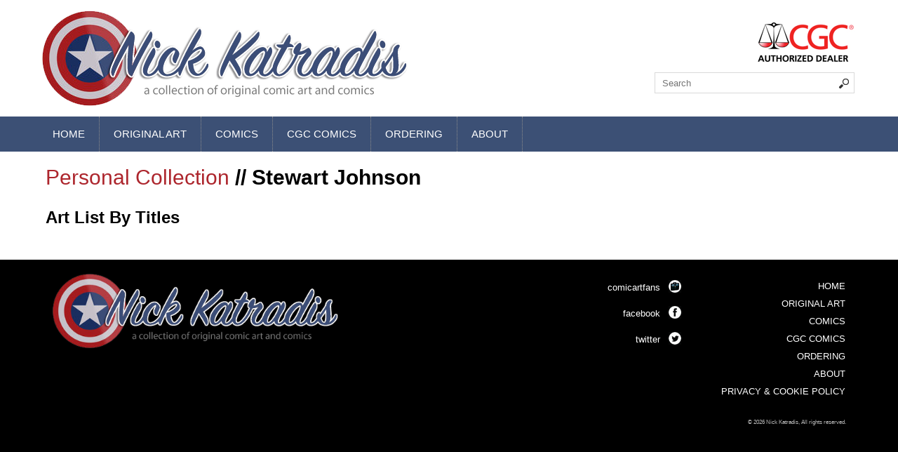

--- FILE ---
content_type: text/html
request_url: https://www.nickkatradis.com/ArtistGalleryTitles.asp?ArtistId=1579&Type=5
body_size: 2581
content:


<!DOCTYPE html>
<html>
	<head>
		<meta charset="windows-1252" />
		<meta name="viewport" content="width=device-width initial-scale=1.0 maximum-scale=1.0 user-scalable=yes" />
		<title>Nick Katradis :: Personal Collection :: Stewart Johnson</title>
		<meta name="keywords" content="">
		<META name="description" content="Original Comic Art list by Title by artist Stewart Johnson">
		<link type="text/css" rel="stylesheet" href="/lib/css/response.css" />
		<link rel="shortcut icon" href="https://nickkatradis.b-cdn.net/lib/images/favicon.ico">

		
		<link type="text/css" rel="stylesheet" href="/lib/css/jquery.mmenu.all.css" />
		
		<script type="text/javascript" src="https://ajax.googleapis.com/ajax/libs/jquery/1.7.2/jquery.min.js"></script>
		
		<script type="text/javascript" src="/lib/js/jquery.mmenu.min.all.js"></script>
		
		<script type="text/javascript">
		
         jQuery(document).ready(function( $ ) {
		
            $("#mobile-menu").mmenu({
		
            	"counters": true,
		
               "extensions": [
		
                  "pageshadow",
		
                  "theme-light"
		
               ],
		
               "navbar": {
		
                  "title": " "
		
               },
		
               "navbars": [
		
                  {
		
                     "position": "top",
		
                     "content": [
		
                        "prev",
		
                        "title",
		
                        "close"
		
                     ]
		
                  }
		
               ]
		
            });
		
         });
		
      	</script>
		 <SCRIPT LANGUAGE="JavaScript">
<!--

if (window != top) top.location.href = location.href;

// -->
</SCRIPT>

	<link rel="canonical" href="http://www.nickkatradis.com/artistgallerytitles.asp?artistid=1579&type=5" />

	<link rel='index' title='nickkatradis.com' href='http://www.nickkatradis.com' />

	</head>
	<body>

		<div id="page">
			<div class="mobile-header" style="overflow:auto;">
				<a href="#mobile-menu"></a>
				<div class="logo-box-mobile"></div>
				<div class="search-box-mobile">
					<table cellpadding="0" cellspacing="0" width="95%" align="center">
					<tr>
					<form name="frmSearch" method="POST" action="/SearchResult.asp">
						<td><input type="text" name="txtSearch" size="20" value="" placeholder="Search" class="search-textbox-mobile"></td>
    					<td width="1%"><input type="submit" value="" name="btnSearch" class="search-button-mobile">
    					<input type="hidden" name="MM_insert" value="true"></td>
    				</form>
    				</tr>
    				</table>
				</div><!-- search box mobile -->
			</div><!-- mobile header -->


				<div class="header-container">
					<div class="header-left">
						<a href="/"><img src="https://nickkatradis.b-cdn.net/lib/images/logo.png" border="0" alt="nick katradis" title="nick katradis" style="margin:15px 0 0 5px;" /></a>
					</div><!-- header left -->
					<div class="header-right">
						<table cellpadding="0" cellspacing="0" width="95%" align="center">
						<tr>
							<td colspan="2"><img src="https://nickkatradis.b-cdn.net/lib/images/cgc.png" alt="cgc authorized dealer" title="cgc authorized dealer" /></td>
						</tr>
						<tr>
						<form name="frmSearch" method="POST" action="/SearchResult.asp">
							<td><input type="text" name="txtSearch" size="20" value="" placeholder="Search" class="search-textbox"></td>
    						<td width="1%"><input type="submit" value="" name="btnSearch" class="search-button">
    						<input type="hidden" name="MM_insert" value="true"></td>
    					</form>
    					</tr>
    					</table>
					</div><!-- header right -->
					<div class="ac"></div>
				</div><!-- header container -->
				<div class="navigation-wrap">
					<div class="navigation-container">
					<ul id="topnav">
						<li><a href="/">Home</a></li>
						<li><a href="/originalart.asp">Original Art</a>
							<ul>
								<li><a href="/newitems.asp">New Original Art</a></li>
								<li><a href="/artists.asp?type=5">My Collection</a></li>
								<li><a href="/artists.asp?type=1">Art For Sale</a></li>
								<li><a href="/artists.asp?type=4">Art For Trade</a></li>
								<li><a href="/artists.asp?type=10">Comic Strip Art</a></li>
							</ul>
						</li>
						<li><a href="/comics.asp">Comics</a>
							<ul>
								<li><a href="/newitems.asp?type=comics">New Comics</a></li>
								<li><a href="/comics.asp">Comics By Title</a></li>
							</ul>
						</li>
						<li><a href="/cgccomics.asp">CGC Comics</a>
							<ul>
								<li><a href="/newitems.asp?type=cgccomics">New CGC Comics</a></li>
								<li><a href="/cgccomics.asp">CGC Comics By Title</a></li>
							</ul>						
						</li>
						<li><a href="/order.asp">Ordering</a></li>
						<li><a href="/about.asp">About</a></li>
					</ul>
					</div><!-- navigation container -->
				</div><!-- navigation wrap -->
			<div class="page-container">
				<div style="padding:0 10px 0 10px;">
			
			<h1><a href="/Artists.asp?Type=5">Personal Collection</a> // Stewart&nbsp;Johnson</h1>

		

		<h2>Art List By Titles</h2>
    
			<ul>
		    
			</ul>

    	
				</div>
			</div><!-- page container -->
			
			<div class="footer-wrap">
				<div class="page-container" style="margin-top:0; margin-bottom:0;">
					<div style="padding:20px;">
				
						<div class="footer-sec1">
							<img src="https://nickkatradis.b-cdn.net/lib/images/logo.png" title="Nick Katradis" alt="Nick Katradis" />
						</div>
						<div class="footer-sec2">
							<table cellpadding="5" width="100%">




<tr>
									<td width="99%" style="height:25px; text-align:right;"><a href="http://www.comicartfans.com/GalleryDetail.asp?GCat=3575"target="_blank">comicartfans</a></td>
									<td style="height:25px;"><a href="http://www.comicartfans.com/GalleryDetail.asp?GCat=3575"target="_blank"><img src="https://nickkatradis.b-cdn.net/lib/images/buttons/comicartfans.png" border="0" /></a></td>
								</tr>
	

								<tr>
									<td width="99%" style="height:25px; text-align:right;"><a href="https://www.facebook.com/nickkatradiscom-175576422556096/timeline/" target="_blank">facebook</a></td>
									<td style="height:25px;"><a href="https://www.facebook.com/nickkatradiscom-175576422556096/timeline/"target="_blank"><img src="https://nickkatradis.b-cdn.net/lib/images/buttons/facebook.png"  border="0" /></a></td>
								</tr>	
								<tr>
									<td width="99%" style="height:25px; text-align:right;"><a href="https://twitter.com/nkatradis"target="_blank">twitter</a></td>
									<td style="height:25px;"><a href="https://twitter.com/nkatradis"target="_blank"><img src="https://nickkatradis.b-cdn.net/lib/images/buttons/twitter.png" border="0" /></a></td>
								</tr>
							</table>
						</div>
						<div class="footer-sec3">
							<p><a href="/">Home</a><br />
							<a href="/originalart.asp">Original Art</a><br />
							<a href="/comics.asp">Comics</a><br />
							<a href="/cgccomics.asp">CGC Comics</a><br />
							<a href="/order.asp">Ordering</a><br />
							<a href="/about.asp">About</a><br />
							<a href="/privacy.asp">Privacy & Cookie Policy</a></p>
						</div>
						<div class="lc"></div>
						<p style="text-align:right;color:#b7b7b7; font-size:.7em;">&copy; 2026 Nick Katradis, All rights reserved.</p>
					</div><!--padding -->
				</div><!-- page container -->
			</div>

			<nav id="mobile-menu">
				<ul>
					<li><a href="/">Home</a></li>
					<li><a href="/newitems.asp">New Items</a></li>
					<li><span>Original Art</span>
						<ul>
							<li><a href="/newitems.asp">New Original Art</a></li>
							<li><a href="/artists.asp?type=5">My Collection</a></li>
							<li><a href="/artists.asp?type=1">Art For Sale</a></li>
							<li><a href="/artists.asp?type=4">Art For Trade</a></li>
							<li><a href="/artists.asp?type=10">Comic Strip Art</a></li>
						</ul>
					</li>
					<li><span>Comics</span>
						<ul>
							<li><a href="/newitems.asp?type=comics">New Comics</a></li>
							<li><a href="/comics.asp">Comics</a>	
						</ul>
					</li>
					<li><span>CGC Comics</span>
						<ul>
							<li><a href="/newitems.asp?type=cgccomics">New CGC Comics</a></li>
							<li><a href="/cgccomics.asp">CGC Comics</a>	
						</ul>
					</li>
					<li><a href="/order.asp">Ordering</a></li>
					<li><a href="/about.asp">About</a></li>
					<li><a href="/privacy.asp">Privacy & Cookie Policy</a></li>
				</ul>
			</nav><!-- mobile menu -->
		</div><!-- page -->

	</body>
</html>

--- FILE ---
content_type: text/css
request_url: https://www.nickkatradis.com/lib/css/response.css
body_size: 4691
content:
html, body { padding: 0;margin: 0; }
body { font-family: 'Lato',arial,helvetica,sans-serif; font-size: 12px; color: #000; background-color: #fff; position: relative;-webkit-text-size-adjust: none; }

h1 { font-weight: 700; color: #000; font-size: 2.5em; margin: 0 0 15px 0; }
h2 { font-weight: 700; color: #000; font-size: 2em; line-height: 1.7em; }
h3 { font-weight: 700; color: #000; font-size: 1.8em; line-height: 1.2em; }

a { color:#ad262d; text-decoration:none; }
a:active { color:#ad262d; }
a:link    { color:#ad262d; }
a:hover   { color:#ad262d; }
a:visited { color:#ad262d; }

*{font-weight: normal;}
strong, b {font-weight: bold;}
i, em { font-style: italic }

p, li, td { font-size: 1.1em; color: #000; margin: 0 0 10px 0; -webkit-text-size-adjust:none; }

p { line-height: 22px; margin: 5px 0 15px 0; }

.container { width: 100%; max-width:1171px; margin-left: auto; margin-right: auto; position: relative; }

/* Clears
---------------------------------------------------------------------------------------------------------*/
.lc { clear: left; }
.rc { clear: right; }
.ac { clear: both; }

/* Header
---------------------------------------------------------------------------------------------------------*/
.header-container { width: 100%; max-width: 1171px; height: 166px; position: relative; text-align: left; margin-left: auto; margin-right: auto; -moz-box-sizing: border-box; -webkit-box-sizing: border-box; -ms-box-sizing: border-box; box-sizing: border-box; }
.header-left { float: left; width: 70%; height: 166px; }
.header-right { float: right; text-align:right; max-width: 300px; width: 30%; height: 166px; }
.header-right table { margin-top:30px; }
.header-right  td img { margin-bottom:10px; }
.navigation-wrap { width: 100%; height: 50px; background-color:#3c5075; position: relative; text-align: left; -moz-box-sizing: border-box; -webkit-box-sizing: border-box; -ms-box-sizing: border-box; box-sizing: border-box; }
.navigation-container { width: 100%; max-width: 1171px; height: 50px; position:relative; margin-left: auto; margin-right: auto; }

/* Navigation
---------------------------------------------------------------------------------------------------------*/
#topnav, #topnav ul { position: absolute; left: 0px; top: 0px; z-index:40; padding: 0; margin: 0; list-style: none; }
#topnav li a { display: block; height: 50px; line-height: 50px; padding: 0px 20px 0px 20px; color: #FFF; font-weight: normal; font-size: 1.1em; text-transform: uppercase; border-right: 1px dotted #8d8d8d; background-color: #3c5075; }
#topnav li a:hover { background-color: #a12025;  }
#topnav li ul li a { background-color: #3c5075; font-size: 0.9em; text-transform: uppercase; height: 35px; line-height: 35px; padding: 0px 15px 0px 15px; width: 170px; }
#topnav li ul li a:hover { background-color: #a12025;  }
#topnav li { float: left; text-align: left; }
#topnav li ul { position: absolute; background-color: #3c5075; width: 200px; left: -999em; top:50px; z-index 200; }
#topnav li ul li { border-left: 1px dotted #8d8d8d; border-bottom: 1px dotted #8d8d8d; padding: 0; margin: 0; }
#topnav li:hover ul, #topnav li.sfhover ul { left: auto; }

/* Big Block o Text.
---------------------------------------------------------------------------------------------------------*/
.blockotext-wrap { width: 100%; min-height: 100px; background-color:#000; position: relative; text-align: left; -moz-box-sizing: border-box; -webkit-box-sizing: border-box; -ms-box-sizing: border-box; box-sizing: border-box; }
.blockotext-container { width: 100%; max-width: 1171px; min-height: 100px; position:relative; margin-left: auto; margin-right: auto; }
.bullpen-text { float:left; width:36%; color:#FFF; cursor:pointer;  overflow:hidden;}
.bullpen-text h1 { font-weight: 700; color: #FFF; font-size: 1.2em; margin: 3px 0 10px 0;  }
.bullpen-text p { color:#FFF; margin: 5px 0 5px 0;}
.bullpen-head { float:left; width:26%; }
.bullpen-text a { color:#FFF; }

/* Big Block o Art
---------------------------------------------------------------------------------------------------------*/
.slider-wrap { width: 100%; background-image:url('/lib/images/backgrounds/background-brick.gif'); position: relative; text-align: left; -moz-box-sizing: border-box; -webkit-box-sizing: border-box; -ms-box-sizing: border-box; box-sizing: border-box; }
.slider-container { width: 100%; max-width: 1171px; margin-left: auto; margin-right: auto; overflow:hidden; }

.slider-sections { float:left; width: 575px; margin:0 0 20px 0; }

.slider01 { width: 575px; height:575px; background-position: center center; background-size: 625px; auto; margin-bottom: 20px; position: relative; }
.slider-left-split01 { float: left; width: 190px; overflow:hidden;  }
.slider-left-split02 { float: left; width: 385px; height: 360px; background-position: center center; background-size: 415px; auto;  position: relative; overflow:hidden;  }

.slider-right-50 { float:left; width: 277px; height: 277px; background-position: center center; background-size: 310px; auto;  position: relative; margin:0 0 20px 0; }

.slider-right-split01 { float: left; width: 385px; height: 360px; background-position: center center; background-size: 415px; auto;  position: relative; overflow:hidden;  }
.slider-right-split02 { float: left; width: 190px; overflow:hidden;  }

.hulk { width: 170px; height: 170px; background-color:#39903a; margin:0 0 20px 0; }
.capam { width: 170px; height: 170px; background-color:#3d4f76; }
.ironman { width: 170px; height: 170px; background-color:#ad1829; margin:0 0 20px 0; }
.thor { width: 170px; height: 170px; background-color:#f9cf5d; }
.hulk img, .capam img, .thor img, .ironman img { width:100%; height:auto; }

.slider-header { position: absolute; left:0; bottom:0; width: 100%; height: 130px; background-image:url('/lib/images/backgrounds/background-gradient.png'); background-repeat: repeat-x; background-position: center bottom; }
.slider-header h3 a { font-size: 1em; line-height: 1.5em; color:#FFF; margin: 20px 10px 10px 10px; position: absolute; left: 10px; bottom: 0; }

.slider-mobile { width:100%; margin:0; }
.slider-mobile-blocks { float:left; width: 33%; }
.slider-mobile-images { background-position: center center; background-size: 120%; auto; background-repeat:no-repeat; margin:0 10px 20px 10px; position: relative; }
.slider-mobile-images img { width: 100%; height: auto; }
.slider-mobile h3 a { font-size: .7em; line-height: 1.2em; }

/* Content
---------------------------------------------------------------------------------------------------------*/
.page-container { width: 100%; max-width: 1171px; margin-left: auto; margin-right: auto; margin-top:20px; margin-bottom:20px; overflow:hidden; }

.content-left { float:left; width: 45%; }
.content-right { float:left; width: 55%; }

.content-right img { max-width:100%; }

.content-left h2 { margin: 0 0 8px 0; max-width: 90%; padding: 0; border-bottom: 1px solid #000; }

.section-header img { margin:0px 0 10px 10px; }
.section-header { background-image:url('/lib/images/backgrounds/background-sectionheader.png'); background-position: 250px center; background-repeat: no-repeat; }

.thumbnail-section { width:100%; max-height: 500px; overflow:hidden; }
.thumbnail-wrap { float:left; width: 157px; height:240px; overflow:hidden; margin:0 10px 10px 0; }
.thumbnail-image { width: 120px; margin-left:auto; margin-right:auto; margin-bottom:5px; max-height: 190px; overflow:hidden; text-align:center; }
.thumbnail-image img { width:100%; height:auto; }
.thumbnail-text { width: 100%; text-align:center; }

.about-wrap { width: 100%; background-color:#3c5075; position: relative; text-align: left; -moz-box-sizing: border-box; -webkit-box-sizing: border-box; -ms-box-sizing: border-box; box-sizing: border-box; }
.about-image { float:left; width: 18.787361229718189%; text-align:center;}
.about-image img { width:80%; }
.about-text { float:left; width:80.21263877028181%; }
.about-text p { color:#FFF; }

.image-floaters { float: left; width: 150px; height: 350px; font-size:12px; padding-top: 6px; padding: 5px; text-align: center; margin-right:4px; }
.image-floaters img { width: 90%;  height: auto;  }
.image-floaters-nowidth { float: left; height: 320px; font-size:12px; padding-top: 6px; padding: 10px; text-align: center; }
.text-floaters { float: left; width: 225px; height: 20px; font-size:12px; line-height: 20px; background-color:#FFF; -moz-border-radius: 5px; -webkit-border-radius: 5px; border-radius: 5px; padding-right: 5px; padding-bottom: 5px; }
.text-floaters-tall { float: left; width: 225px; height: 40px; font-size:12px; line-height: 20px; background-color:#FFF; -moz-border-radius: 5px; -webkit-border-radius: 5px; border-radius: 5px; padding-right: 5px; padding-bottom: 5px; }

.imageheader, .imageheader a { display: block; text-align:center; line-height: 30px; width:100%; height: 30px; color: #FFF; background-color: #2d2d2d; border-bottom-left-radius: 5px; border-bottom-right-radius: 5px; margin: 0 0 5px 0; }
.imageheader a:hover { background-color: #000; text-decoration: none; }

/* Footer
---------------------------------------------------------------------------------------------------------*/
.footer-wrap { width: 100%; background-color:#000; position: relative; text-align: left; -moz-box-sizing: border-box; -webkit-box-sizing: border-box; -ms-box-sizing: border-box; box-sizing: border-box; }
.footer-container { width: 100%; max-width: 1171px; margin-left: auto; margin-right: auto; overflow:hidden; }
.footer-sec1 { float: left; width: 45%; text-align:left; position: relative; }
.footer-sec1 img { width: 80%; }
.footer-sec2 { float: left; width: 35%; text-align:right; position: relative; }
.footer-sec3 { float: left; width: 20%; text-align:right; position: relative; }

.footer-sec2 a { color:#FFF; }
.footer-sec3 a { color:#FFF; text-transform:uppercase; }
.footer-sec3 p { line-height: 25px; }

/* Mobile
---------------------------------------------------------------------------------------------------------*/
.logo-box-mobile { height:35px; width:100%; background-image:url('/lib/images/katradis-mobile-logo.png'); background-position:center center; background-size: 168px 35px; background-repeat:no-repeat; }
.search-box-mobile { height:40px; width:100%;  }
.search-textbox-mobile { display:block; outline: none; color: #929292; width:100%; height: 30px; margin:0; padding:0 0 0 10px; border:0; -webkit-border-top-left-radius: 5px; -webkit-border-bottom-left-radius: 5px; -moz-border-radius-topleft: 5px; -moz-border-radius-bottomleft: 5px; border-top-left-radius: 5px; border-bottom-left-radius: 5px; }
.search-button-mobile { outline: none; height: 30px; width: 30px; margin-top:5px; background-color:#FFF; background-image:url("/lib/images/backgrounds/background-searchbutton.png"); background-position: 50% 50%; background-repeat:no-repeat; border: 0px; -webkit-border-top-right-radius: 5px; -webkit-border-bottom-right-radius: 5px; -moz-border-radius-topright: 5px; -moz-border-radius-bottomright: 5px; border-top-right-radius: 5px; border-bottom-right-radius: 5px; vertical-align: top; }
.mobile-more a { display: block; font-weight:bold; background-color:#ececec; color:#000; height:30px; line-height: 30px; text-align:center; margin: 0 10px 0 10px; }
.mobile-more a:hover { background-color:#000; color:#FFF; }

/* Form Elements
---------------------------------------------------------------------------------------------------------*/
.search-textbox { display:block; outline: none; color: #929292; width:100%; height: 30px; margin:0; padding:0 0 0 10px; border-left: 1px solid #d9d9d9; border-top: 1px solid #d9d9d9; border-bottom: 1px solid #d9d9d9; border-right: 0; -moz-box-sizing: border-box; -webkit-box-sizing: border-box; -ms-box-sizing: border-box; box-sizing: border-box; }
.search-button { outline: none; height: 30px; width: 30px; margin-top:0px; background-color:#FFF; background-image:url("/lib/images/backgrounds/background-searchbutton.png"); background-position: 50% 50%; background-repeat:no-repeat; border-left: 0; border-right: 1px solid #d9d9d9; border-top: 1px solid #d9d9d9; border-bottom: 1px solid #d9d9d9; vertical-align: top; -moz-box-sizing: border-box; -webkit-box-sizing: border-box; -ms-box-sizing: border-box; box-sizing: border-box; }

.textbox { outline: none; font-size: 16px; color: #000; height: 39px; width: 90%; padding-left: 10px; border: 1px solid #c9c9c9; border-radius: 5px; vertical-align: bottom; }
.textbox-med { outline: none; font-size: 16px; height: 39px; width: 40%; -moz-border-radius: 5px; -webkit-border-radius: 5px; border-radius: 5px; border: 1px solid #ccc; }
.textbox-sm { outline: none; font-size: 16px; height: 39px; width: 50%; -moz-border-radius: 5px; -webkit-border-radius: 5px; border-radius: 5px; border: 1px solid #ccc; }
.textarea {	outline: none; font-size: 12px; height: 18px; width: 90%; height:200px; -moz-border-radius: 5px; -webkit-border-radius: 5px; border-radius: 5px; border: 1px solid #ccc; }
.contact-textarea { outline: none; font-size: 16px; padding-top: 10px; height: 18px; width: 90%; height:300px; padding-left: 10px; border: 1px solid #c9c9c9; border-radius: 5px; }

.button { border: 0px; background: #9a0b0f; margin: 10px 0 0 0; padding: 7px 11px; text-shadow: 1px 1px 1px #000; color: #FFF; font-size: 1em; text-decoration: none; vertical-align: middle; -webkit-appearance: none; }
.button:hover { border: 0; background: #000000; color: #ffffff; }
.button:active { border:0; background: #9a0b0f; }

.tabs-be { float: right; } 
.tabs-be a, .tabs-be a:link, .tabs-be a:visited { display: block; margin: 0 0 5px 0; padding: 0 7px 0 7px; font-weight: normal; color: #FFF; font-size: 12px; line-height: 26px; text-align: center; height: 24px; background-color: #000; -webkit-border-radius: 3px; -moz-border-radius: 3px; border-radius: 3px; }
.tabs-be a:hover { color: #FFF; background-color: #cd1e1a; }

.tabs { } 
.tabs a, .tabs a:link, .tabs a:visited { display: block; margin: 0 0 5px 0; padding: 0 7px 0 7px; font-weight: normal; color: #FFF; font-size: 12px; line-height: 26px; text-align: center; height: 24px; background-color: #000; -webkit-border-radius: 3px; -moz-border-radius: 3px; border-radius: 3px; }
.tabs a:hover { color: #FFF; background-color: #cd1e1a; }

.AuxImageHeader { font-size: 16px; font-weight: bold; text-align: left; color: #000; letter-spacing: 0px; font-family: arial; }

select { outline: none; font-size: 12px; height: 30px; -moz-border-radius: 5px; -webkit-border-radius: 5px; border-radius: 5px; border: 1px solid #ccc; }

.prev-none { float: left; display: block; width: 100%; height: 56px; background-color: #fafafa; border: 1px solid #e4e4e4; margin: 10px 10px 10px 0; border-radius: 3px;} 
.next-none { float: left; display: block; width: 100%; height: 56px; background-color: #fafafa; border: 1px solid #e4e4e4; margin: 10px 0px 10px 0;  border-radius: 3px;} 

.prev { } 
.prev a, .prev a:link, .prev a:visited { display: block; width: 100%; padding:5px 5px 5px 0; line-height: 18px; text-align: right; color: #000; background-color: #fafafa; border: 1px solid #e4e4e4; margin: 10px 10px 0 0; border-radius: 3px; -moz-box-sizing: border-box; -webkit-box-sizing: border-box; -ms-box-sizing: border-box; box-sizing: border-box; }
.prev a:hover { color: #FFF; background-color: #3a4a78; border: 1px solid #3a4a78; }

.next { } 
.next a, .next a:link, .next a:visited { display: block; width: 100%; padding:5px 0 5px 5px; line-height: 18px; text-align: left; color: #000; background-color: #fafafa; border: 1px solid #e4e4e4; margin: 10px 0 10px 0; border-radius: 3px; -moz-box-sizing: border-box; -webkit-box-sizing: border-box; -ms-box-sizing: border-box; box-sizing: border-box; }
.next a:hover { color: #FFF; background-color: #3a4a78; border: 1px solid #3a4a78; }

.prev b, .next b { color:#ad262d; }
.prev:hover b, .next:hover b { color:#FFF; }


/* Buttons
---------------------------------------------------------------------------------------------------------*/
.buttonmore { margin-top: 20px; margin-bottom: 0px; } 
.buttonmore a, .buttonmore a:link, .buttonmore a:visited {  border-radius: 5px; text-shadow: 1px 1px 1px #000;display: block; color: #FFF; font-size: 15px; line-height: 40px; text-align: center; width: 100px; height: 40px; background-color: #9a0b0f; }
.buttonmore a:hover { text-decoration: none; color: #FFF; background-color: #000;  }

@media only screen and (min-width: 320px) and (max-width: 599px)  {

	nav:not(.mm-menu) { display: none; }

	.mobile-header { text-align: center; }
	.mobile-header { background: #000;font-size: 16px;font-weight: bold;color: #fff;line-height: 40px;-moz-box-sizing: border-box;box-sizing: border-box;	width: 100%;height: 80px;padding: 0; }
	.mobile-header.fixed { position: fixed;top: 0;left: 0; }
	.mobile-header a { background: center center no-repeat transparent;background-image: url( [data-uri] ); display: block;width: 40px;height: 40px;position: absolute;top: 0;left: 10px; }
	.mobile-header img { max-height:40px; }

	.footer-sec1 { display:none; }
	.footer-sec2 { display:none; }
	.footer-sec3 { display:none; }		
	.full { width: 99% }

	.header-container { display:none; }
	.navigation-wrap { display:none; }
	
	.roadzilla { width: 100%; }
	
	.product-float { width:46%; }
	.column-right { display: none; }
	.column-left { width:100%; }
	
	.content-left { float:right; width: 100%; }
	.content-right { float:left; width: 100%; }
	
	.slogan p { text-align: center; color:#54b58a; font-size: 18px; line-height: 22px; }
	
	.slider-sections { display:none; }
	.slider-mobile { height: 220px; overflow:hidden; }
	.slider-mobile-blocks { float:left; width: 100%; }
	.slider-mobile-images img { width: 100%; height: 200px; }
	
	.about-image { display:none; }
	.about-text { float:left;  width:100%;  }
	.about-text img { width:98%; }
	
	.tabs-be { display:none; }
	
	.bullpen-head { display:none; }
	.bullpen-text { width:50%; overflow:hidden; }


}

@media only screen and (min-width: 600px) and (max-width: 799px)  {

	nav:not(.mm-menu) { display: none; }

	.mobile-header { text-align: center; }
	.mobile-header { background: #000;font-size: 16px;font-weight: bold;color: #fff;line-height: 40px;-moz-box-sizing: border-box;box-sizing: border-box;	width: 100%;height: 80px;padding: 0; }
	.mobile-header.fixed { position: fixed;top: 0;left: 0; }
	.mobile-header a { background: center center no-repeat transparent;background-image: url( [data-uri] ); display: block;width: 40px;height: 40px;position: absolute;top: 0;left: 10px; }
	.mobile-header img { max-height:40px; }
	
	.footer-sec1 { display:none; }
	.footer-sec2 { display:none; }
	.footer-sec3 { display:none; }	
	.full { width: 99% }

	.header-container { display:none; }
	.navigation-wrap { display:none; }
	
	.slider-sections { display:none; }
	
	.slider-mobile { height: 270px; overflow:hidden; }
	.slider-mobile-blocks { float:left; width: 50%; }
	.slider-mobile-images img { width: 100%; height: 250px; }
}

@media only screen and (min-width: 800px) {
	.mobile-header { display: none; }
	#mobile-menu { display: none; }
	.mobile-footer { display:none; }
	.mobile-slider-wrap { display:none; }
	.mobile-more { display: none; }
	.slider-sections { display:none; }
}

@media screen and (min-width: 801px) and (max-width: 1171px) {
	.slider-sections { display:none; }
}

@media screen and (min-width: 1172px) {
	.slider-mobile { display:none; }
	.slider-sections { display:block; }
}